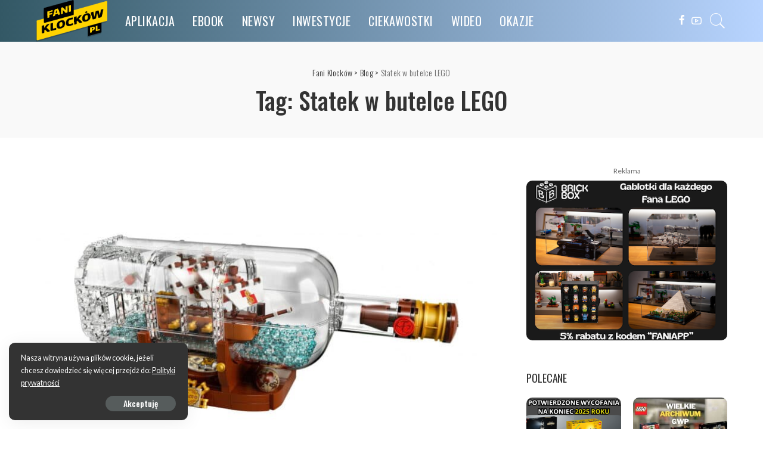

--- FILE ---
content_type: text/html; charset=UTF-8
request_url: https://faniklockow.pl/tag/statek-w-butelce-lego/
body_size: 68863
content:
<!DOCTYPE html>
<html lang="pl-PL">
<head>
	<meta charset="UTF-8">
	<meta http-equiv="X-UA-Compatible" content="IE=edge">
	<meta name="viewport" content="width=device-width, initial-scale=1">
	<link rel="profile" href="https://gmpg.org/xfn/11">
	<title>Statek w butelce LEGO &#8211; Fani Klocków</title>
<link rel='dns-prefetch' href='//www.googletagmanager.com' />
<link rel='dns-prefetch' href='//fonts.googleapis.com' />
<link rel='dns-prefetch' href='//s.w.org' />
<link rel='dns-prefetch' href='//pagead2.googlesyndication.com' />
<link rel="alternate" type="application/rss+xml" title="Fani Klocków &raquo; Kanał z wpisami" href="https://faniklockow.pl/feed/" />
<link rel="alternate" type="application/rss+xml" title="Fani Klocków &raquo; Kanał z komentarzami" href="https://faniklockow.pl/comments/feed/" />
<link rel="alternate" type="application/rss+xml" title="Fani Klocków &raquo; Kanał z wpisami otagowanymi jako Statek w butelce LEGO" href="https://faniklockow.pl/tag/statek-w-butelce-lego/feed/" />
<script type="application/ld+json">{"@context":"https://schema.org","@type":"Organization","legalName":"Fani Klock\u00f3w","url":"https://faniklockow.pl/","logo":"https://faniklockow.pl/wp-content/uploads/2020/10/faniklockow_logo_ex.png","sameAs":["https://www.facebook.com/FaniKlock%C3%B3w-102665139005498","https://www.youtube.com/channel/UCC1pebz37Yg1jNye5iZF-qg/featured"]}</script>
		<script>
			window._wpemojiSettings = {"baseUrl":"https:\/\/s.w.org\/images\/core\/emoji\/13.0.0\/72x72\/","ext":".png","svgUrl":"https:\/\/s.w.org\/images\/core\/emoji\/13.0.0\/svg\/","svgExt":".svg","source":{"concatemoji":"https:\/\/faniklockow.pl\/wp-includes\/js\/wp-emoji-release.min.js?ver=5.5.17"}};
			!function(e,a,t){var n,r,o,i=a.createElement("canvas"),p=i.getContext&&i.getContext("2d");function s(e,t){var a=String.fromCharCode;p.clearRect(0,0,i.width,i.height),p.fillText(a.apply(this,e),0,0);e=i.toDataURL();return p.clearRect(0,0,i.width,i.height),p.fillText(a.apply(this,t),0,0),e===i.toDataURL()}function c(e){var t=a.createElement("script");t.src=e,t.defer=t.type="text/javascript",a.getElementsByTagName("head")[0].appendChild(t)}for(o=Array("flag","emoji"),t.supports={everything:!0,everythingExceptFlag:!0},r=0;r<o.length;r++)t.supports[o[r]]=function(e){if(!p||!p.fillText)return!1;switch(p.textBaseline="top",p.font="600 32px Arial",e){case"flag":return s([127987,65039,8205,9895,65039],[127987,65039,8203,9895,65039])?!1:!s([55356,56826,55356,56819],[55356,56826,8203,55356,56819])&&!s([55356,57332,56128,56423,56128,56418,56128,56421,56128,56430,56128,56423,56128,56447],[55356,57332,8203,56128,56423,8203,56128,56418,8203,56128,56421,8203,56128,56430,8203,56128,56423,8203,56128,56447]);case"emoji":return!s([55357,56424,8205,55356,57212],[55357,56424,8203,55356,57212])}return!1}(o[r]),t.supports.everything=t.supports.everything&&t.supports[o[r]],"flag"!==o[r]&&(t.supports.everythingExceptFlag=t.supports.everythingExceptFlag&&t.supports[o[r]]);t.supports.everythingExceptFlag=t.supports.everythingExceptFlag&&!t.supports.flag,t.DOMReady=!1,t.readyCallback=function(){t.DOMReady=!0},t.supports.everything||(n=function(){t.readyCallback()},a.addEventListener?(a.addEventListener("DOMContentLoaded",n,!1),e.addEventListener("load",n,!1)):(e.attachEvent("onload",n),a.attachEvent("onreadystatechange",function(){"complete"===a.readyState&&t.readyCallback()})),(n=t.source||{}).concatemoji?c(n.concatemoji):n.wpemoji&&n.twemoji&&(c(n.twemoji),c(n.wpemoji)))}(window,document,window._wpemojiSettings);
		</script>
		<style>
img.wp-smiley,
img.emoji {
	display: inline !important;
	border: none !important;
	box-shadow: none !important;
	height: 1em !important;
	width: 1em !important;
	margin: 0 .07em !important;
	vertical-align: -0.1em !important;
	background: none !important;
	padding: 0 !important;
}
</style>
	<link rel='stylesheet' id='pixwell-core-css'  href='https://faniklockow.pl/wp-content/plugins/pixwell-core/assets/core.css?ver=5.6' media='all' />
<link rel='stylesheet' id='wp-block-library-css'  href='https://faniklockow.pl/wp-includes/css/dist/block-library/style.min.css?ver=5.5.17' media='all' />
<link rel='stylesheet' id='mc4wp-form-themes-css'  href='https://faniklockow.pl/wp-content/plugins/mailchimp-for-wp/assets/css/form-themes.css?ver=4.10.9' media='all' />
<link rel='stylesheet' id='pixwell-main-css'  href='https://faniklockow.pl/wp-content/themes/pixwell/assets/css/main.css?ver=5.6' media='all' />
<link rel='stylesheet' id='pixwell-style-css'  href='https://faniklockow.pl/wp-content/themes/pixwell/style.css?ver=5.6' media='all' />
<style id='pixwell-style-inline-css'>
html {font-family:Lato;}h1, .h1 {font-family:Oswald;font-weight:500;}h2, .h2 {font-family:Oswald;font-weight:500;letter-spacing:-.15px;}h3, .h3 {font-family:Oswald;font-weight:500;}h4, .h4 {font-family:Oswald;font-weight:500;}h5, .h5 {font-family:Oswald;font-weight:400;}h6, .h6 {font-family:Oswald;font-weight:400;}.single-tagline h6 {}.p-wrap .entry-summary, .twitter-content.entry-summary, .author-description, .rssSummary, .rb-sdesc {font-family:Lato;font-size:15px;}.p-cat-info {font-family:Oswald;font-weight:400;text-transform:uppercase;font-size:14px;letter-spacing:.5px;}.p-meta-info, .wp-block-latest-posts__post-date {font-family:Oswald;font-weight:400;text-transform:none;font-size:12px;}.meta-info-author.meta-info-el {font-family:Oswald;font-weight:500;text-transform:uppercase;font-size:12px;}.breadcrumb {font-family:Oswald;font-weight:300;font-size:14px;}.footer-menu-inner {font-family:Oswald;font-weight:400;text-transform:uppercase;letter-spacing:.5px;}.topbar-wrap {}.topbar-menu-wrap {}.main-menu > li > a, .off-canvas-menu > li > a {font-family:Oswald;font-weight:400;text-transform:uppercase;font-size:20px;letter-spacing:.5px;}.main-menu .sub-menu:not(.sub-mega), .off-canvas-menu .sub-menu {font-family:Oswald;font-weight:300;font-size:16px;}.is-logo-text .logo-title {font-family:Oswald;font-weight:700;}.block-title, .block-header .block-title {font-family:Oswald;font-weight:400;font-size:18px;}.ajax-quick-filter, .block-view-more {font-family:Oswald;font-weight:400;letter-spacing:.5px;}.widget-title {font-family:Oswald;font-weight:400;text-transform:uppercase;font-size:16px;}body .widget.widget_nav_menu .menu-item {font-family:Oswald;font-weight:400;}body.boxed {background-color : #fafafa;background-repeat : no-repeat;background-size : cover;background-attachment : fixed;background-position : center center;}.header-6 .banner-wrap {}.footer-wrap {background-repeat : no-repeat;background-size : cover;background-image : url(https://faniklockow.pl/wp-content/uploads/2020/02/fb-bg.jpg);background-attachment : scroll;background-position : center top;}.topline-wrap {height: 2px}.navbar-inner {min-height: 70px;}.navbar-inner .logo-wrap img {max-height: 70px;}.main-menu > li > a {height: 70px;}.section-sticky .navbar-inner {min-height: 60px;}.section-sticky .navbar-inner .logo-wrap img {max-height: 60px;}.section-sticky .main-menu > li > a {height: 60px;}.navbar-wrap:not(.transparent-navbar-wrap), #mobile-sticky-nav, #amp-navbar {background-color: #335865;background-image: linear-gradient(90deg, #335865, #b8d4ff);}.navbar-border-holder { border: none }.navbar-wrap:not(.transparent-navbar-wrap), #mobile-sticky-nav, #amp-navbar {color: #ffffff;}.fw-mega-cat.is-dark-text { color: #333; }.header-wrap .navbar-wrap:not(.transparent-navbar-wrap) .cart-counter, .header-wrap:not(.header-float) .navbar-wrap .rb-counter,.header-wrap:not(.header-float) .is-light-text .rb-counter, .header-float .section-sticky .rb-counter {background-color: #ffffff;}.header-5 .btn-toggle-wrap, .header-5 .section-sticky .logo-wrap,.header-5 .main-menu > li > a, .header-5 .navbar-right {color: #ffffff;}.navbar-wrap .navbar-social a:hover {color: #ffffff;opacity: .7; }.header-wrap .navbar-wrap:not(.transparent-navbar-wrap) .rb-counter,.header-wrap:not(.header-float) .navbar-wrap .rb-counter, .header-wrap:not(.header-float) .is-light-text .rb-counter { color: #335865; }.main-menu .sub-menu {background-color: #335865;background-image: linear-gradient(90deg, #335865, #b8d4ff);}.main-menu .sub-menu:not(.mega-category) { color: #ffffff;}.main-menu > li.menu-item-has-children > .sub-menu:before {display: none;}.main-menu .sub-menu a:not(.p-url):hover > span {color: #ffffff;}.main-menu a > span:before {display: none; }.navbar-wrap:not(.transparent-navbar-wrap), #mobile-sticky-nav, #amp-navbar { box-shadow: none !important; }.mobile-nav-inner {}.off-canvas-header { background-image: url("https://faniklockow.pl/wp-content/uploads/2020/01/r28.jpg")}.off-canvas-wrap, .amp-canvas-wrap { background-color: #2c393e !important; }a.off-canvas-logo img { max-height: 70px; }.navbar-border-holder {border-width: 2px; }input[type="submit"]:hover, input[type="submit"]:focus, button:hover, button:focus,input[type="button"]:hover, input[type="button"]:focus,.post-edit-link:hover, a.pagination-link:hover, a.page-numbers:hover,.post-page-numbers:hover, a.loadmore-link:hover, .pagination-simple .page-numbers:hover,#off-canvas-close-btn:hover, .off-canvas-subscribe a, .block-header-3 .block-title:before,.cookie-accept:hover, .entry-footer a:hover, .box-comment-btn:hover,a.comment-reply-link:hover, .review-info, .entry-content a.wp-block-button__link:hover,#wp-calendar tbody a:hover, .instagram-box.box-intro:hover, .banner-btn a, .headerstrip-btn a,.is-light-text .widget:not(.woocommerce) .count,.rb-newsletter.is-light-text button.newsletter-submit,.cat-icon-round .cat-info-el, .cat-icon-radius .cat-info-el,.cat-icon-square .cat-info-el:before, .entry-content .wpcf7 label:before,body .cooked-recipe-directions .cooked-direction-number, span.cooked-taxonomy a:hover,.widget_categories a:hover .count, .widget_archive a:hover .count,.wp-block-categories-list a:hover .count, .wp-block-categories-list a:hover .count,.entry-content .wp-block-file .wp-block-file__button, #wp-calendar td#today,.mfp-close:hover, .is-light-text .mfp-close:hover, #rb-close-newsletter:hover,.tagcloud a:hover, .tagcloud a:focus, .is-light-text .tagcloud a:hover, .is-light-text .tagcloud a:focus,input[type="checkbox"].newsletter-checkbox:checked + label:before, .cta-btn.is-bg,.rb-mailchimp .mc4wp-form-fields input[type="submit"], .is-light-text .w-footer .mc4wp-form-fields input[type="submit"],.statics-el:first-child .inner{ background-color: #709caa}.page-edit-link:hover, .rb-menu > li.current-menu-item > a > span:before,.p-url:hover, .p-url:focus, .p-wrap .p-url:hover,.p-wrap .p-url:focus, .p-link:hover span, .p-link:hover i,.meta-info-el a:hover, .sponsor-label, .block-header-3 .block-title:before,.subscribe-box .mc4wp-form-fields input[type="submit"]:hover + i,.entry-content p a:not(button), .comment-content a,.author-title a, .logged-in-as a:hover, .comment-list .logged-in-as a:hover,.gallery-list-label a:hover, .review-el .review-stars,.share-total, .breadcrumb a:hover, span.not-found-label, .return-home:hover, .section-not-found .page-content .return-home:hover,.subscribe-box .rb-newsletter.is-light-text button.newsletter-submit-icon:hover,.subscribe-box .rb-newsletter button.newsletter-submit-icon:hover,.fw-category-1 .cat-list-item:hover .cat-list-name, .fw-category-1.is-light-text .cat-list-item:hover .cat-list-name,body .cooked-icon-recipe-icon, .comment-list .comment-reply-title small a:hover,.widget_pages a:hover, .widget_meta a:hover, .widget_categories a:hover,.entry-content .wp-block-categories-list a:hover, .entry-content .wp-block-archives-list a:hover,.widget_archive a:hover, .widget.widget_nav_menu a:hover,  .p-grid-4.is-pop-style .p-header .counter-index,.twitter-content.entry-summary a:hover,.read-it-later:hover, .read-it-later:focus, .address-info a:hover,.gallery-popup-content .image-popup-description a:hover, .gallery-popup-content .image-popup-description a:focus,.entry-content ul.wp-block-latest-posts a:hover, .widget_recent_entries a:hover, .recentcomments a:hover, a.rsswidget:hover,.entry-content .wp-block-latest-comments__comment-meta a:hover,.entry-content .cooked-recipe-info .cooked-author a:hover, .entry-content a:not(button), .comment-content a,.about-desc a:hover, .is-light-text .about-desc a:hover, .portfolio-info-el:hover,.portfolio-nav a:hover, .portfolio-nav-next a:hover > i, .hbox-tagline span, .hbox-title span, .cta-tagline span, .cta-title span,.block-header-7 .block-header .block-title:first-letter, .rbc-sidebar .about-bio p a{ color: #709caa}.is-style-outline a.wp-block-button__link:hover{ color: #709caa!important}a.comment-reply-link:hover, .navbar-holder.is-light-text .header-lightbox,input[type="checkbox"].newsletter-checkbox:checked + label:before, .cat-icon-line .cat-info-el{ border-color: #709caa}.review-info, .p-review-info{ background-color: #86c1ce}.review-el .review-stars, .average-stars i{ color: #86c1ce}.rb-gallery-popup.mfp-bg.mfp-ready.rb-popup-effect{ background-color: #1f232a}.deal-module .card-label span{ background-color: #8ebb6d}.deal-module .coupon-label span{ background-color: #86a1aa}.comment-content, .single-bottom-share a:nth-child(1) span, .single-bottom-share a:nth-child(2) span, p.logged-in-as, .rb-sdecs,.deal-module .deal-description, .author-description { font-size: 15px; }.tipsy, .additional-meta, .sponsor-label, .sponsor-link, .entry-footer .tag-label,.box-nav .nav-label, .left-article-label, .share-label, .rss-date,.wp-block-latest-posts__post-date, .wp-block-latest-comments__comment-date,.image-caption, .wp-caption-text, .gallery-caption, .entry-content .wp-block-audio figcaption,.entry-content .wp-block-video figcaption, .entry-content .wp-block-image figcaption,.entry-content .wp-block-gallery .blocks-gallery-image figcaption,.entry-content .wp-block-gallery .blocks-gallery-item figcaption,.subscribe-content .desc, .follower-el .right-el, .author-job, .comment-metadata{ font-family: Oswald; }.tipsy, .additional-meta, .sponsor-label, .entry-footer .tag-label,.box-nav .nav-label, .left-article-label, .share-label, .rss-date,.wp-block-latest-posts__post-date, .wp-block-latest-comments__comment-date,.image-caption, .wp-caption-text, .gallery-caption, .entry-content .wp-block-audio figcaption,.entry-content .wp-block-video figcaption, .entry-content .wp-block-image figcaption,.entry-content .wp-block-gallery .blocks-gallery-image figcaption,.entry-content .wp-block-gallery .blocks-gallery-item figcaption,.subscribe-content .desc, .follower-el .right-el, .author-job, .comment-metadata{ font-weight: 400; }.tipsy, .additional-meta, .sponsor-label, .sponsor-link, .entry-footer .tag-label,.box-nav .nav-label, .left-article-label, .share-label, .rss-date,.wp-block-latest-posts__post-date, .wp-block-latest-comments__comment-date,.subscribe-content .desc, .author-job{ font-size: 12px; }.image-caption, .wp-caption-text, .gallery-caption, .entry-content .wp-block-audio figcaption,.entry-content .wp-block-video figcaption, .entry-content .wp-block-image figcaption,.entry-content .wp-block-gallery .blocks-gallery-image figcaption,.entry-content .wp-block-gallery .blocks-gallery-item figcaption,.comment-metadata, .follower-el .right-el{ font-size: 13px; }.tipsy, .additional-meta, .sponsor-label, .entry-footer .tag-label,.box-nav .nav-label, .left-article-label, .share-label, .rss-date,.wp-block-latest-posts__post-date, .wp-block-latest-comments__comment-date,.image-caption, .wp-caption-text, .gallery-caption, .entry-content .wp-block-audio figcaption,.entry-content .wp-block-video figcaption, .entry-content .wp-block-image figcaption,.entry-content .wp-block-gallery .blocks-gallery-image figcaption,.entry-content .wp-block-gallery .blocks-gallery-item figcaption,.subscribe-content .desc, .follower-el .right-el, .author-job, .comment-metadata{ text-transform: none; }.sponsor-link{ font-family: Oswald; }.sponsor-link{ font-weight: 500; }.sponsor-link{ text-transform: uppercase; }.entry-footer a, .tagcloud a, .entry-footer .source, .entry-footer .via-el{ font-family: Oswald; }.entry-footer a, .tagcloud a, .entry-footer .source, .entry-footer .via-el{ font-weight: 400; }.entry-footer a, .tagcloud a, .entry-footer .source, .entry-footer .via-el{ font-size: 14px !important; }.cat-info-el { letter-spacing: inherit; }.entry-footer a, .tagcloud a, .entry-footer .source, .entry-footer .via-el{ letter-spacing: .5px; }.entry-footer a, .tagcloud a, .entry-footer .source, .entry-footer .via-el{ text-transform: uppercase; }.p-link, .rb-cookie .cookie-accept, a.comment-reply-link, .comment-list .comment-reply-title small a,.banner-btn a, .headerstrip-btn a, input[type="submit"], button, .pagination-wrap, .cta-btn, .rb-btn{ font-family: Oswald; }.p-link, .rb-cookie .cookie-accept, a.comment-reply-link, .comment-list .comment-reply-title small a,.banner-btn a, .headerstrip-btn a, input[type="submit"], button, .pagination-wrap, .cta-btn, .rb-btn{ font-weight: 500; }.p-link, .rb-cookie .cookie-accept, a.comment-reply-link, .comment-list .comment-reply-title small a,.banner-btn a, .headerstrip-btn a, input[type="submit"], button, .pagination-wrap, .rb-btn{ font-size: 14px; }select, textarea, input[type="text"], input[type="tel"], input[type="email"], input[type="url"],input[type="search"], input[type="number"]{ font-family: Lato; }select, textarea, input[type="text"], input[type="tel"], input[type="email"], input[type="url"],input[type="search"], input[type="number"]{ font-weight: 400; }.footer-menu-inner, .widget_recent_comments .recentcomments > a:last-child,.wp-block-latest-comments__comment-link, .wp-block-latest-posts__list a,.widget_recent_entries li, .wp-block-quote *:not(cite), blockquote *:not(cite), .widget_rss li,.wp-block-latest-posts li, .wp-block-latest-comments__comment-link{ font-family: Oswald; }.footer-menu-inner, .widget_recent_comments .recentcomments > a:last-child,.wp-block-latest-comments__comment-link, .wp-block-latest-posts__list a,.widget_recent_entries li, .wp-block-quote *:not(cite), blockquote *:not(cite), .widget_rss li,.wp-block-latest-posts li, .wp-block-latest-comments__comment-link{ font-weight: 500; } .widget_pages .page_item, .widget_meta li,.widget_categories .cat-item, .widget_archive li, .widget.widget_nav_menu .menu-item,.wp-block-archives-list li, .wp-block-categories-list li{ font-family: Oswald; }.widget_pages .page_item, .widget_meta li,.widget_categories .cat-item, .widget_archive li, .widget.widget_nav_menu .menu-item,.wp-block-archives-list li, .wp-block-categories-list li{ font-size: 16px; }.widget_pages .page_item, .widget_meta li,.widget_categories .cat-item, .widget_archive li, .widget.widget_nav_menu .menu-item,.wp-block-archives-list li, .wp-block-categories-list li{ font-weight: 300; }@media only screen and (max-width: 767px) {.entry-content { font-size: .90rem; }.p-wrap .entry-summary, .twitter-content.entry-summary, .element-desc, .subscribe-description, .rb-sdecs,.copyright-inner > *, .summary-content, .pros-cons-wrap ul li,.gallery-popup-content .image-popup-description > *{ font-size: .76rem; }}@media only screen and (max-width: 991px) {.block-header-2 .block-title, .block-header-5 .block-title { font-size: 15px; }}@media only screen and (max-width: 767px) {.block-header-2 .block-title, .block-header-5 .block-title { font-size: 13px; }}h2, .h2 {font-size: 28px; }h3, .h3 {font-size: 21px; }h4, .h4 {font-size: 18px; }h5, .h5 {font-size: 15px; }h6, .h6 {font-size: 15px; }@media only screen and (max-width: 1024px) {h2, .h2 {font-size: 20px; }h3, .h3 {font-size: 18px; }h5, .h5 {font-size: 15px; }h6, .h6 {font-size: 15px; }}@media only screen and (max-width: 991px) {h2, .h2 {font-size: 20px; }h3, .h3 {font-size: 18px; }h5, .h5 {font-size: 15px; }h6, .h6 {font-size: 15px; }}@media only screen and (max-width: 767px) {h2, .h2 {font-size: 18px; }h3, .h3 {font-size: 18px; }h5, .h5 {font-size: 15px; }h6, .h6 {font-size: 15px; }}body .entry-content a:not(button), body .comment-content a{ color: #709caa}
</style>
<link rel='stylesheet' id='redux-google-fonts-pixwell_theme_options-css'  href='https://fonts.googleapis.com/css?family=Oswald%3A700%2C400%2C300%2C500%7CLato%3A100%2C300%2C400%2C700%2C900%2C100italic%2C300italic%2C400italic%2C700italic%2C900italic&#038;font-display=swap&#038;ver=1706703141' media='all' />
<script src='https://faniklockow.pl/wp-includes/js/jquery/jquery.js?ver=1.12.4-wp' id='jquery-core-js'></script>
<!--[if lt IE 9]>
<script src='https://faniklockow.pl/wp-content/themes/pixwell/assets/js/html5shiv.min.js?ver=3.7.3' id='html5-js'></script>
<![endif]-->

<!-- Fragment znacznika Google (gtag.js) dodany przez Site Kit -->
<!-- Fragment Google Analytics dodany przez Site Kit -->
<script src='https://www.googletagmanager.com/gtag/js?id=G-96BJDP9Q8X' id='google_gtagjs-js' async></script>
<script id='google_gtagjs-js-after'>
window.dataLayer = window.dataLayer || [];function gtag(){dataLayer.push(arguments);}
gtag("set","linker",{"domains":["faniklockow.pl"]});
gtag("js", new Date());
gtag("set", "developer_id.dZTNiMT", true);
gtag("config", "G-96BJDP9Q8X");
</script>
<link rel="https://api.w.org/" href="https://faniklockow.pl/wp-json/" /><link rel="alternate" type="application/json" href="https://faniklockow.pl/wp-json/wp/v2/tags/332" /><link rel="EditURI" type="application/rsd+xml" title="RSD" href="https://faniklockow.pl/xmlrpc.php?rsd" />
<link rel="wlwmanifest" type="application/wlwmanifest+xml" href="https://faniklockow.pl/wp-includes/wlwmanifest.xml" /> 
<meta name="generator" content="WordPress 5.5.17" />
<meta name="generator" content="Site Kit by Google 1.170.0" /><script type="application/ld+json">{"@context":"https://schema.org","@type":"WebSite","@id":"https://faniklockow.pl/#website","url":"https://faniklockow.pl/","name":"Fani Klock\u00f3w","potentialAction":{"@type":"SearchAction","target":"https://faniklockow.pl/?s={search_term_string}","query-input":"required name=search_term_string"}}</script>
	<script src="https://www.google.com/recaptcha/enterprise.js"></script>
	
<!-- Znaczniki meta Google AdSense dodane przez Site Kit -->
<meta name="google-adsense-platform-account" content="ca-host-pub-2644536267352236">
<meta name="google-adsense-platform-domain" content="sitekit.withgoogle.com">
<!-- Zakończ dodawanie meta znaczników Google AdSense przez Site Kit -->
      <meta name="onesignal" content="wordpress-plugin"/>
            <script>

      window.OneSignalDeferred = window.OneSignalDeferred || [];

      OneSignalDeferred.push(function(OneSignal) {
        var oneSignal_options = {};
        window._oneSignalInitOptions = oneSignal_options;

        oneSignal_options['serviceWorkerParam'] = { scope: '/' };
oneSignal_options['serviceWorkerPath'] = 'OneSignalSDKWorker.js.php';

        OneSignal.Notifications.setDefaultUrl("https://faniklockow.pl");

        oneSignal_options['wordpress'] = true;
oneSignal_options['appId'] = '5f7b5168-e5aa-4b7b-a073-7f0c6f683a1c';
oneSignal_options['allowLocalhostAsSecureOrigin'] = true;
oneSignal_options['welcomeNotification'] = { };
oneSignal_options['welcomeNotification']['title'] = "";
oneSignal_options['welcomeNotification']['message'] = "Dziękujemy, że jesteś z nami!";
oneSignal_options['path'] = "https://faniklockow.pl/wp-content/plugins/onesignal-free-web-push-notifications/sdk_files/";
oneSignal_options['safari_web_id'] = "web.onesignal.auto.570f8921-edd7-49b2-93d5-7301d9209087";
oneSignal_options['promptOptions'] = { };
oneSignal_options['promptOptions']['actionMessage'] = "Chcielibyśmy wysyłać Ci powiadomienia o nowych wpisach";
oneSignal_options['promptOptions']['acceptButtonText'] = "Zgadzam się";
oneSignal_options['promptOptions']['cancelButtonText'] = "Nie, dziękuję";
oneSignal_options['promptOptions']['siteName'] = "https://faniklockow.pl";
oneSignal_options['promptOptions']['autoAcceptTitle'] = "kliknij pozwól";
oneSignal_options['notifyButton'] = { };
oneSignal_options['notifyButton']['enable'] = true;
oneSignal_options['notifyButton']['position'] = 'bottom-right';
oneSignal_options['notifyButton']['theme'] = 'default';
oneSignal_options['notifyButton']['size'] = 'medium';
oneSignal_options['notifyButton']['showCredit'] = true;
oneSignal_options['notifyButton']['text'] = {};
oneSignal_options['notifyButton']['text']['tip.state.unsubscribed'] = 'Powiadomienia o nowych artykułach';
oneSignal_options['notifyButton']['text']['tip.state.subscribed'] = 'Już subskrybujesz';
oneSignal_options['notifyButton']['text']['tip.state.blocked'] = 'Zablokowałeś powiadomienia';
oneSignal_options['notifyButton']['text']['message.action.subscribed'] = 'Dziękujemy za subsrypcję';
oneSignal_options['notifyButton']['text']['message.action.resubscribed'] = 'Już subskrybujesz';
oneSignal_options['notifyButton']['text']['message.action.unsubscribed'] = 'Nie będziesz otrzymywał powiadomień';
oneSignal_options['notifyButton']['text']['dialog.main.button.subscribe'] = 'Subskrybuj';
oneSignal_options['notifyButton']['text']['dialog.main.button.unsubscribe'] = 'Przestań subskrybować';
oneSignal_options['notifyButton']['colors'] = {};
              OneSignal.init(window._oneSignalInitOptions);
              OneSignal.Slidedown.promptPush()      });

      function documentInitOneSignal() {
        var oneSignal_elements = document.getElementsByClassName("OneSignal-prompt");

        var oneSignalLinkClickHandler = function(event) { OneSignal.Notifications.requestPermission(); event.preventDefault(); };        for(var i = 0; i < oneSignal_elements.length; i++)
          oneSignal_elements[i].addEventListener('click', oneSignalLinkClickHandler, false);
      }

      if (document.readyState === 'complete') {
           documentInitOneSignal();
      }
      else {
           window.addEventListener("load", function(event){
               documentInitOneSignal();
          });
      }
    </script>

<!-- Fragment Google AdSense dodany przez Site Kit -->
<script  async src="https://pagead2.googlesyndication.com/pagead/js/adsbygoogle.js?client=ca-pub-9973052077769787&amp;host=ca-host-pub-2644536267352236" crossorigin="anonymous"></script>

<!-- Zakończ fragment Google AdSense dodany przez Site Kit -->
<link rel="icon" href="https://faniklockow.pl/wp-content/uploads/2020/10/cropped-faniklockow_logo_ex-32x32.png" sizes="32x32" />
<link rel="icon" href="https://faniklockow.pl/wp-content/uploads/2020/10/cropped-faniklockow_logo_ex-192x192.png" sizes="192x192" />
<link rel="apple-touch-icon" href="https://faniklockow.pl/wp-content/uploads/2020/10/cropped-faniklockow_logo_ex-180x180.png" />
<meta name="msapplication-TileImage" content="https://faniklockow.pl/wp-content/uploads/2020/10/cropped-faniklockow_logo_ex-270x270.png" />
		<style id="wp-custom-css">
			.block-header-3 .block-title:before {
    background-color: #ffd400;
}
.cat-icon-round .cat-info-el, .cat-icon-radius .cat-info-el, .cat-icon-square .cat-info-el:before, .entry-content .wpcf7 label:before
{
	  background-color: #ffd400;
    color: black;
}		</style>
			<!-- Global site tag (gtag.js) - Google Analytics -->
	<script async src="https://www.googletagmanager.com/gtag/js?id=G-0CPQ4VGMX1"></script>
	<script>
	  window.dataLayer = window.dataLayer || [];
	  function gtag(){dataLayer.push(arguments);}
	  gtag('js', new Date());
	  gtag('config', 'G-0CPQ4VGMX1');
	</script>
</head>
<body data-rsssl=1 class="archive tag tag-statek-w-butelce-lego tag-332 wp-embed-responsive sticky-nav smart-sticky is-tooltips is-backtop block-header-3 w-header-1 cat-icon-radius ele-round feat-round is-parallax-feat is-fmask mh-p-link mh-p-excerpt is-lazyload">
<div id="site" class="site">
		<aside id="off-canvas-section" class="off-canvas-wrap dark-style is-hidden">
			<div class="close-panel-wrap tooltips-n">
				<a href="#" id="off-canvas-close-btn" title="Close Panel"><i class="btn-close"></i></a>
			</div>
			<div class="off-canvas-holder">
									<div class="off-canvas-header is-light-text">
						<div class="header-inner">
															<a href="https://faniklockow.pl/" class="off-canvas-logo">
									<img src="https://faniklockow.pl/wp-content/uploads/2020/10/faniklockow_logo_ex.png" alt="Fani Klocków">
								</a>
														<aside class="inner-bottom">
																	<div class="off-canvas-social">
										<a class="social-link-facebook" title="Facebook" href="https://www.facebook.com/FaniKlock%C3%B3w-102665139005498" target="_blank"><i class="rbi rbi-facebook"></i></a><a class="social-link-youtube" title="YouTube" href="https://www.youtube.com/channel/UCC1pebz37Yg1jNye5iZF-qg/featured" target="_blank"><i class="rbi rbi-youtube-o"></i></a>									</div>
																	<div class="inner-bottom-right">
										<aside class="bookmark-section">
	<a class="bookmark-link" href="https://faniklockow.pl/my-bookmarks-2/" title="Bookmarks">
		<span class="bookmark-icon"><i class="rbi rbi-book"></i><span class="bookmark-counter rb-counter">0</span></span>
	</a>
</aside>									</div>
															</aside>
						</div>
					</div>
								<div class="off-canvas-inner is-light-text">
					<nav id="off-canvas-nav" class="off-canvas-nav">
						<ul id="off-canvas-menu" class="off-canvas-menu rb-menu is-clicked"><li id="menu-item-4700" class="menu-item menu-item-type-custom menu-item-object-custom menu-item-4700"><a href="https://app.faniklockow.pl/?dest=main"><span>APLIKACJA</span></a></li>
<li id="menu-item-1974" class="menu-item menu-item-type-custom menu-item-object-custom menu-item-1974"><a href="https://app.faniklockow.pl/ebook"><span>EBOOK</span></a></li>
<li id="menu-item-413" class="menu-item menu-item-type-taxonomy menu-item-object-category menu-item-413"><a href="https://faniklockow.pl/category/newsy/"><span>NEWSY</span></a></li>
<li id="menu-item-412" class="menu-item menu-item-type-taxonomy menu-item-object-category menu-item-412"><a href="https://faniklockow.pl/category/inwestycje/"><span>INWESTYCJE</span></a></li>
<li id="menu-item-1540" class="menu-item menu-item-type-taxonomy menu-item-object-category menu-item-1540"><a href="https://faniklockow.pl/category/ciekawostki/"><span>Ciekawostki</span></a></li>
<li id="menu-item-2966" class="menu-item menu-item-type-taxonomy menu-item-object-category menu-item-2966"><a href="https://faniklockow.pl/category/wideo/"><span>WIDEO</span></a></li>
<li id="menu-item-5661" class="menu-item menu-item-type-taxonomy menu-item-object-category menu-item-5661"><a href="https://faniklockow.pl/category/okazje/"><span>OKAZJE</span></a></li>
</ul>					</nav>
									</div>
			</div>
		</aside>
	<div class="site-outer">
	<div class="site-mask"></div>
		<div class="topsite-wrap fw-widget-section">
		<div id="archives-4" class="widget topsite-sidebar widget_archive"><h2 class="widget-title h4">Archiwa</h2>
			<ul>
					<li><a href='https://faniklockow.pl/2026/01/'>styczeń 2026</a></li>
	<li><a href='https://faniklockow.pl/2025/12/'>grudzień 2025</a></li>
	<li><a href='https://faniklockow.pl/2025/11/'>listopad 2025</a></li>
	<li><a href='https://faniklockow.pl/2025/10/'>październik 2025</a></li>
	<li><a href='https://faniklockow.pl/2025/09/'>wrzesień 2025</a></li>
	<li><a href='https://faniklockow.pl/2025/08/'>sierpień 2025</a></li>
	<li><a href='https://faniklockow.pl/2025/07/'>lipiec 2025</a></li>
	<li><a href='https://faniklockow.pl/2025/06/'>czerwiec 2025</a></li>
	<li><a href='https://faniklockow.pl/2025/05/'>maj 2025</a></li>
	<li><a href='https://faniklockow.pl/2025/04/'>kwiecień 2025</a></li>
	<li><a href='https://faniklockow.pl/2025/03/'>marzec 2025</a></li>
	<li><a href='https://faniklockow.pl/2025/02/'>luty 2025</a></li>
	<li><a href='https://faniklockow.pl/2025/01/'>styczeń 2025</a></li>
	<li><a href='https://faniklockow.pl/2024/12/'>grudzień 2024</a></li>
	<li><a href='https://faniklockow.pl/2024/11/'>listopad 2024</a></li>
	<li><a href='https://faniklockow.pl/2024/10/'>październik 2024</a></li>
	<li><a href='https://faniklockow.pl/2024/09/'>wrzesień 2024</a></li>
	<li><a href='https://faniklockow.pl/2024/08/'>sierpień 2024</a></li>
	<li><a href='https://faniklockow.pl/2024/07/'>lipiec 2024</a></li>
	<li><a href='https://faniklockow.pl/2024/06/'>czerwiec 2024</a></li>
	<li><a href='https://faniklockow.pl/2024/05/'>maj 2024</a></li>
	<li><a href='https://faniklockow.pl/2024/04/'>kwiecień 2024</a></li>
	<li><a href='https://faniklockow.pl/2024/03/'>marzec 2024</a></li>
	<li><a href='https://faniklockow.pl/2024/02/'>luty 2024</a></li>
	<li><a href='https://faniklockow.pl/2024/01/'>styczeń 2024</a></li>
	<li><a href='https://faniklockow.pl/2023/12/'>grudzień 2023</a></li>
	<li><a href='https://faniklockow.pl/2023/11/'>listopad 2023</a></li>
	<li><a href='https://faniklockow.pl/2023/10/'>październik 2023</a></li>
	<li><a href='https://faniklockow.pl/2023/09/'>wrzesień 2023</a></li>
	<li><a href='https://faniklockow.pl/2023/08/'>sierpień 2023</a></li>
	<li><a href='https://faniklockow.pl/2023/07/'>lipiec 2023</a></li>
	<li><a href='https://faniklockow.pl/2023/06/'>czerwiec 2023</a></li>
	<li><a href='https://faniklockow.pl/2023/05/'>maj 2023</a></li>
	<li><a href='https://faniklockow.pl/2023/04/'>kwiecień 2023</a></li>
	<li><a href='https://faniklockow.pl/2023/03/'>marzec 2023</a></li>
	<li><a href='https://faniklockow.pl/2023/02/'>luty 2023</a></li>
	<li><a href='https://faniklockow.pl/2023/01/'>styczeń 2023</a></li>
	<li><a href='https://faniklockow.pl/2022/12/'>grudzień 2022</a></li>
	<li><a href='https://faniklockow.pl/2022/11/'>listopad 2022</a></li>
	<li><a href='https://faniklockow.pl/2022/10/'>październik 2022</a></li>
	<li><a href='https://faniklockow.pl/2022/09/'>wrzesień 2022</a></li>
	<li><a href='https://faniklockow.pl/2022/08/'>sierpień 2022</a></li>
	<li><a href='https://faniklockow.pl/2022/07/'>lipiec 2022</a></li>
	<li><a href='https://faniklockow.pl/2022/06/'>czerwiec 2022</a></li>
	<li><a href='https://faniklockow.pl/2022/05/'>maj 2022</a></li>
	<li><a href='https://faniklockow.pl/2022/04/'>kwiecień 2022</a></li>
	<li><a href='https://faniklockow.pl/2022/03/'>marzec 2022</a></li>
	<li><a href='https://faniklockow.pl/2022/02/'>luty 2022</a></li>
	<li><a href='https://faniklockow.pl/2022/01/'>styczeń 2022</a></li>
	<li><a href='https://faniklockow.pl/2021/12/'>grudzień 2021</a></li>
	<li><a href='https://faniklockow.pl/2021/11/'>listopad 2021</a></li>
	<li><a href='https://faniklockow.pl/2021/10/'>październik 2021</a></li>
	<li><a href='https://faniklockow.pl/2021/09/'>wrzesień 2021</a></li>
	<li><a href='https://faniklockow.pl/2021/08/'>sierpień 2021</a></li>
	<li><a href='https://faniklockow.pl/2021/07/'>lipiec 2021</a></li>
	<li><a href='https://faniklockow.pl/2021/06/'>czerwiec 2021</a></li>
	<li><a href='https://faniklockow.pl/2021/05/'>maj 2021</a></li>
	<li><a href='https://faniklockow.pl/2021/04/'>kwiecień 2021</a></li>
	<li><a href='https://faniklockow.pl/2021/03/'>marzec 2021</a></li>
	<li><a href='https://faniklockow.pl/2021/02/'>luty 2021</a></li>
	<li><a href='https://faniklockow.pl/2021/01/'>styczeń 2021</a></li>
	<li><a href='https://faniklockow.pl/2020/12/'>grudzień 2020</a></li>
	<li><a href='https://faniklockow.pl/2020/11/'>listopad 2020</a></li>
	<li><a href='https://faniklockow.pl/2020/10/'>październik 2020</a></li>
	<li><a href='https://faniklockow.pl/2020/08/'>sierpień 2020</a></li>
	<li><a href='https://faniklockow.pl/2020/07/'>lipiec 2020</a></li>
	<li><a href='https://faniklockow.pl/2020/06/'>czerwiec 2020</a></li>
	<li><a href='https://faniklockow.pl/2020/01/'>styczeń 2020</a></li>
			</ul>

			</div><div id="categories-6" class="widget topsite-sidebar widget_categories"><h2 class="widget-title h4">Kategorie</h2>
			<ul>
					<li class="cat-item cat-item-1"><a href="https://faniklockow.pl/category/bez-kategorii/">Bez kategorii</a>
</li>
	<li class="cat-item cat-item-751"><a href="https://faniklockow.pl/category/programy-lego/bricklink-designer-program/">Bricklink Designer Program</a>
</li>
	<li class="cat-item cat-item-5"><a href="https://faniklockow.pl/category/retro-zestawy/castle/" title="Seria Castle zadebiutowała w 1978 roku słynnym Yellow Castle. Ogromny sukces zestawu sprawił,
że pojawianie się kolejnych było tylko kwestią czasu. 
Przedstawiamy Ci wszystkie zestawy z klasycznej serii zamkowej wydane do 1997 roku.">Castle</a>
</li>
	<li class="cat-item cat-item-314"><a href="https://faniklockow.pl/category/ciekawostki/" title="Poznaj niesamowite fakty ze świata LEGO!">Ciekawostki</a>
</li>
	<li class="cat-item cat-item-771"><a href="https://faniklockow.pl/category/event-lego/">event LEGO</a>
</li>
	<li class="cat-item cat-item-746"><a href="https://faniklockow.pl/category/programy-lego/ideas/">Ideas</a>
</li>
	<li class="cat-item cat-item-2"><a href="https://faniklockow.pl/category/inwestycje/" title="Z każdym rokiem lokowanie swoich oszczędności w klocki LEGO zyskuje na popularności.
Choć złote czasy dla inwestorów już za nami, to nadal wydaje się to dobra metoda na pomnożenie oszczędności, lub chociaż przynajmniej przechowanie siły nabywczej pieniądza.">INWESTYCJE</a>
</li>
	<li class="cat-item cat-item-3"><a href="https://faniklockow.pl/category/newsy/" title="Jeżeli interesujesz się co dzieje się w Świecie LEGO ten dział jest dla Ciebie!">NEWSY</a>
</li>
	<li class="cat-item cat-item-611"><a href="https://faniklockow.pl/category/okazje/" title="Znajdziecie tu cenowe okazje na wybrane zestawy LEGO.">OKAZJE</a>
</li>
	<li class="cat-item cat-item-6"><a href="https://faniklockow.pl/category/retro-zestawy/pirates/" title="Seria Pirates zadebiutowała w 1989 roku i już nic nie było takie samo! 
Dla całego pokolenia dzieciaków te zestawy były magiczne, nieosiągalne w tamtych czasach
i dla większości pozostawały w sferze marzeń.
Black Seas Barracuda, czy Eldorado Fortress to dziś jedne z ważniejszych zestawów w historii firmy LEGO! 
Przedstawiamy wszystkie zestawy z klasycznej serii Pirates, wydane w latach 1989 - 1997.">Pirates</a>
</li>
	<li class="cat-item cat-item-745"><a href="https://faniklockow.pl/category/programy-lego/">Programy LEGO</a>
</li>
	<li class="cat-item cat-item-804"><a href="https://faniklockow.pl/category/recenzje/">RECENZJE</a>
</li>
	<li class="cat-item cat-item-4"><a href="https://faniklockow.pl/category/retro-zestawy/" title="Zapraszamy w sentymentalną podróż do czasów dzieciństwa!
W tym dziale znajdziesz kultowe zestawy z najpopularniejszych serii z lat 80-tych i 90-tych.">RETRO ZESTAWY</a>
</li>
	<li class="cat-item cat-item-157"><a href="https://faniklockow.pl/category/retro-zestawy/western/" title="Seria o dzikim zachodzi trwała zdecydowanie za krótko! Nie licząc reedycji, to zestawy z kowbojami i Indianami w roli głównej były produkowane tylko w latach 1996-1997... Mimo to pojawiło się w tym czasie wiele kultowych pozycji, które także dziś wywołują miłe wspomnienia u dorosłych fanów LEGO.">Western</a>
</li>
	<li class="cat-item cat-item-423"><a href="https://faniklockow.pl/category/wideo/">WIDEO</a>
</li>
	<li class="cat-item cat-item-770"><a href="https://faniklockow.pl/category/wystawa/">wystawa</a>
</li>
	<li class="cat-item cat-item-672"><a href="https://faniklockow.pl/category/zapowiedzi/">Zapowiedzi</a>
</li>
	<li class="cat-item cat-item-120"><a href="https://faniklockow.pl/category/zestawy-dla-doroslych/" title="Kto powiedział, że klocki LEGO są tylko dla dzieci?! W ostatnich latach także dorośli coraz chętniej sięgają po zestawy, dedykowane właśnie im. Z każdym rokiem LEGO poszerza swoją ofertę z kategorią wiekową +16, a także ostatnio +18, zatem jest w czym wybierać! Zestawy te charakteryzują się większą ilością klocków oraz bardziej zaawansowanymi technikami budowania.">Zestawy dla dorosłych</a>
</li>
			</ul>

			</div><div id="meta-4" class="widget topsite-sidebar widget_meta"><h2 class="widget-title h4">Meta</h2>
		<ul>
						<li><a href="https://faniklockow.pl/wp-login.php">Zaloguj się</a></li>
			<li><a href="https://faniklockow.pl/feed/">Kanał wpisów</a></li>
			<li><a href="https://faniklockow.pl/comments/feed/">Kanał komentarzy</a></li>

			<li><a href="https://pl.wordpress.org/">WordPress.org</a></li>
		</ul>

		</div>	</div>
<header id="site-header" class="header-wrap header-1">
	<div class="navbar-outer">
		<div class="navbar-wrap">
				<aside id="mobile-navbar" class="mobile-navbar">
		<div class="mobile-nav-inner rb-p20-gutter">
							<div class="m-nav-left">
					<a href="#" class="off-canvas-trigger btn-toggle-wrap"><span class="btn-toggle"><span class="off-canvas-toggle"><span class="icon-toggle"></span></span></span></a>
				</div>
				<div class="m-nav-centered">
						<aside class="logo-mobile-wrap is-logo-image">
		<a href="https://faniklockow.pl/" class="logo-mobile">
			<img height="188" width="321" src="https://faniklockow.pl/wp-content/uploads/2020/10/faniklockow_logo_ex.png" alt="Fani Klocków">
		</a>
	</aside>
				</div>
				<div class="m-nav-right">
															<div class="mobile-search">
	<a href="#" title="Search" class="search-icon nav-search-link"><i class="rbi rbi-search-light"></i></a>
	<div class="navbar-search-popup header-lightbox">
		<div class="navbar-search-form"><form role="search" method="get" class="search-form" action="https://faniklockow.pl/">
				<label>
					<span class="screen-reader-text">Szukaj:</span>
					<input type="search" class="search-field" placeholder="Szukaj &hellip;" value="" name="s" />
				</label>
				<input type="submit" class="search-submit" value="Szukaj" />
			</form></div>
	</div>
</div>
				</div>
					</div>
	</aside>
		<aside id="mobile-sticky-nav" class="mobile-sticky-nav">
		<div class="mobile-navbar mobile-sticky-inner">
			<div class="mobile-nav-inner rb-p20-gutter">
									<div class="m-nav-left">
						<a href="#" class="off-canvas-trigger btn-toggle-wrap"><span class="btn-toggle"><span class="off-canvas-toggle"><span class="icon-toggle"></span></span></span></a>
					</div>
					<div class="m-nav-centered">
							<aside class="logo-mobile-wrap is-logo-image">
		<a href="https://faniklockow.pl/" class="logo-mobile">
			<img height="188" width="321" src="https://faniklockow.pl/wp-content/uploads/2020/10/faniklockow_logo_ex.png" alt="Fani Klocków">
		</a>
	</aside>
					</div>
					<div class="m-nav-right">
																		<div class="mobile-search">
	<a href="#" title="Search" class="search-icon nav-search-link"><i class="rbi rbi-search-light"></i></a>
	<div class="navbar-search-popup header-lightbox">
		<div class="navbar-search-form"><form role="search" method="get" class="search-form" action="https://faniklockow.pl/">
				<label>
					<span class="screen-reader-text">Szukaj:</span>
					<input type="search" class="search-field" placeholder="Szukaj &hellip;" value="" name="s" />
				</label>
				<input type="submit" class="search-submit" value="Szukaj" />
			</form></div>
	</div>
</div>
					</div>
							</div>
		</div>
	</aside>
			<div class="rbc-container navbar-holder is-main-nav">
				<div class="navbar-inner rb-m20-gutter">
					<div class="navbar-left">
													<div class="logo-wrap is-logo-image site-branding">
					<a href="https://faniklockow.pl/" class="logo" title="Fani Klocków">
				<img class="logo-default logo-retina" height="188" width="321" src="https://faniklockow.pl/wp-content/uploads/2020/10/faniklockow_logo_ex.png" srcset="https://faniklockow.pl/wp-content/uploads/2020/10/faniklockow_logo_ex.png 1x, https://faniklockow.pl/wp-content/uploads/2020/10/faniklockow_logo_ex.png 2x" alt="Fani Klocków">
			</a>
			</div>
						<nav id="site-navigation" class="main-menu-wrap" aria-label="main menu">
	<ul id="main-menu" class="main-menu rb-menu" itemscope itemtype="https://www.schema.org/SiteNavigationElement"><li class="menu-item menu-item-type-custom menu-item-object-custom menu-item-4700" itemprop="name"><a href="https://app.faniklockow.pl/?dest=main" itemprop="url"><span>APLIKACJA</span></a></li><li class="menu-item menu-item-type-custom menu-item-object-custom menu-item-1974" itemprop="name"><a href="https://app.faniklockow.pl/ebook" itemprop="url"><span>EBOOK</span></a></li><li class="menu-item menu-item-type-taxonomy menu-item-object-category menu-item-413" itemprop="name"><a href="https://faniklockow.pl/category/newsy/" itemprop="url"><span>NEWSY</span></a></li><li class="menu-item menu-item-type-taxonomy menu-item-object-category menu-item-412" itemprop="name"><a href="https://faniklockow.pl/category/inwestycje/" itemprop="url"><span>INWESTYCJE</span></a></li><li class="menu-item menu-item-type-taxonomy menu-item-object-category menu-item-1540" itemprop="name"><a href="https://faniklockow.pl/category/ciekawostki/" itemprop="url"><span>Ciekawostki</span></a></li><li class="menu-item menu-item-type-taxonomy menu-item-object-category menu-item-2966" itemprop="name"><a href="https://faniklockow.pl/category/wideo/" itemprop="url"><span>WIDEO</span></a></li><li class="menu-item menu-item-type-taxonomy menu-item-object-category menu-item-5661" itemprop="name"><a href="https://faniklockow.pl/category/okazje/" itemprop="url"><span>OKAZJE</span></a></li></ul></nav>					</div>
					<div class="navbar-right">
							<div class="navbar-social social-icons is-icon tooltips-n">
		<a class="social-link-facebook" title="Facebook" href="https://www.facebook.com/FaniKlock%C3%B3w-102665139005498" target="_blank"><i class="rbi rbi-facebook"></i></a><a class="social-link-youtube" title="YouTube" href="https://www.youtube.com/channel/UCC1pebz37Yg1jNye5iZF-qg/featured" target="_blank"><i class="rbi rbi-youtube-o"></i></a>	</div>
																								<aside class="navbar-search nav-search-live">
	<a href="#" title="Search" class="nav-search-link search-icon"><i class="rbi rbi-search-light"></i></a>
	<div class="navbar-search-popup header-lightbox">
		<div class="navbar-search-form"><form role="search" method="get" class="search-form" action="https://faniklockow.pl/">
				<label>
					<span class="screen-reader-text">Szukaj:</span>
					<input type="search" class="search-field" placeholder="Szukaj &hellip;" value="" name="s" />
				</label>
				<input type="submit" class="search-submit" value="Szukaj" />
			</form></div>
		<div class="load-animation live-search-animation"></div>
					<div class="navbar-search-response"></div>
			</div>
</aside>
											</div>
				</div>
			</div>
		</div>
	</div>
	<aside id="sticky-nav" class="section-sticky-holder">
	<div class="section-sticky">
		<div class="navbar-wrap">
			<div class="rbc-container navbar-holder">
				<div class="navbar-inner rb-m20-gutter">
					<div class="navbar-left">
														<div class="logo-wrap is-logo-image site-branding">
			<a href="https://faniklockow.pl/" class="logo" title="Fani Klocków">
				<img class="logo-default logo-sticky-retina logo-retina" height="188" width="321" src="https://faniklockow.pl/wp-content/uploads/2020/10/faniklockow_logo_ex.png" alt="Fani Klocków" srcset="https://faniklockow.pl/wp-content/uploads/2020/10/faniklockow_logo_ex.png 1x, https://faniklockow.pl/wp-content/uploads/2020/10/faniklockow_logo_ex.png 2x">
			</a>
		</div>
							<aside class="main-menu-wrap">
	<ul id="sticky-menu" class="main-menu rb-menu"><li class="menu-item menu-item-type-custom menu-item-object-custom menu-item-4700"><a href="https://app.faniklockow.pl/?dest=main"><span>APLIKACJA</span></a></li><li class="menu-item menu-item-type-custom menu-item-object-custom menu-item-1974"><a href="https://app.faniklockow.pl/ebook"><span>EBOOK</span></a></li><li class="menu-item menu-item-type-taxonomy menu-item-object-category menu-item-413"><a href="https://faniklockow.pl/category/newsy/"><span>NEWSY</span></a></li><li class="menu-item menu-item-type-taxonomy menu-item-object-category menu-item-412"><a href="https://faniklockow.pl/category/inwestycje/"><span>INWESTYCJE</span></a></li><li class="menu-item menu-item-type-taxonomy menu-item-object-category menu-item-1540"><a href="https://faniklockow.pl/category/ciekawostki/"><span>Ciekawostki</span></a></li><li class="menu-item menu-item-type-taxonomy menu-item-object-category menu-item-2966"><a href="https://faniklockow.pl/category/wideo/"><span>WIDEO</span></a></li><li class="menu-item menu-item-type-taxonomy menu-item-object-category menu-item-5661"><a href="https://faniklockow.pl/category/okazje/"><span>OKAZJE</span></a></li></ul></aside>					</div>
					<div class="navbar-right">
							<div class="navbar-social social-icons is-icon tooltips-n">
		<a class="social-link-facebook" title="Facebook" href="https://www.facebook.com/FaniKlock%C3%B3w-102665139005498" target="_blank"><i class="rbi rbi-facebook"></i></a><a class="social-link-youtube" title="YouTube" href="https://www.youtube.com/channel/UCC1pebz37Yg1jNye5iZF-qg/featured" target="_blank"><i class="rbi rbi-youtube-o"></i></a>	</div>
																								<aside class="navbar-search nav-search-live">
	<a href="#" title="Search" class="nav-search-link search-icon"><i class="rbi rbi-search-light"></i></a>
	<div class="navbar-search-popup header-lightbox">
		<div class="navbar-search-form"><form role="search" method="get" class="search-form" action="https://faniklockow.pl/">
				<label>
					<span class="screen-reader-text">Szukaj:</span>
					<input type="search" class="search-field" placeholder="Szukaj &hellip;" value="" name="s" />
				</label>
				<input type="submit" class="search-submit" value="Szukaj" />
			</form></div>
		<div class="load-animation live-search-animation"></div>
					<div class="navbar-search-response"></div>
			</div>
</aside>
					</div>
				</div>
			</div>
		</div>
	</div>
</aside></header>	<div class="site-wrap clearfix">	<div class="site-content">
					<header class="page-header archive-header">
					<div class="header-holder">
						<div class="rbc-container rb-p20-gutter">
									<aside id="site-breadcrumb" class="breadcrumb breadcrumb-navxt">
				<span class="breadcrumb-inner rbc-container rb-p20-gutter" vocab="https://schema.org/" typeof="BreadcrumbList"><!-- Breadcrumb NavXT 6.5.0 -->
<span property="itemListElement" typeof="ListItem"><a property="item" typeof="WebPage" title="Przejdź do Fani Klocków." href="https://faniklockow.pl" class="home" ><span property="name">Fani Klocków</span></a><meta property="position" content="1"></span> &gt; <span property="itemListElement" typeof="ListItem"><a property="item" typeof="WebPage" title="Przejdź do Blog." href="https://faniklockow.pl/blog/" class="post-root post post-post" ><span property="name">Blog</span></a><meta property="position" content="2"></span> &gt; <span property="itemListElement" typeof="ListItem"><span property="name" class="archive taxonomy post_tag current-item">Statek w butelce LEGO</span><meta property="url" content="https://faniklockow.pl/tag/statek-w-butelce-lego/"><meta property="position" content="3"></span></span>
			</aside>
									<h1 class="page-title archive-title">Tag: <span>Statek w butelce LEGO</span></h1>
												</div>
					</div>
			</header>
						<div class="page-content archive-content rbc-content-section is-sidebar-right active-sidebar layout-classic">
			<div class="wrap rbc-wrap rbc-container rb-p20-gutter">
									<main id="main" class="site-main rbc-content">
												<div class="content-wrap">
							<div class="content-inner rb-row">
								<div class="rb-col-m12">		<div class="p-wrap p-classic post-1689">
												<div class="p-feat-holder">
						<div class="p-feat">
									<a class="p-flink" href="https://faniklockow.pl/2020/11/11/statek-w-butelce/" title="Statek w butelce">
			<span class="rb-iwrap"><img width="1600" height="1200" src="[data-uri]" data-src="https://faniklockow.pl/wp-content/uploads/2020/11/21313.jpg" class="rb-lazyload rb-autosize attachment-pixwell_370x250-2x size-pixwell_370x250-2x wp-post-image" alt="" loading="lazy" data-srcset="https://faniklockow.pl/wp-content/uploads/2020/11/21313.jpg 1600w, https://faniklockow.pl/wp-content/uploads/2020/11/21313-300x225.jpg 300w, https://faniklockow.pl/wp-content/uploads/2020/11/21313-1024x768.jpg 1024w, https://faniklockow.pl/wp-content/uploads/2020/11/21313-768x576.jpg 768w" data-sizes="(max-width: 1600px) 100vw, 1600px" /></span>
		</a>
				<aside class="p-cat-info is-absolute">
								</aside>
							</div>
											</div>
							<div class="p-header"><h2 class="entry-title h1">		<a class="p-url" href="https://faniklockow.pl/2020/11/11/statek-w-butelce/" rel="bookmark" title="Statek w butelce">Statek w butelce</a>
		</h2></div>
							<p class="entry-summary">Seria LEGO® Ideas Cena katalogowa 329,99 zł Numer zestawu 21313 Rok wydania 2018 Liczba elementów 962 Minifigurki 0 KUP TEN ZESTAW W NAJNIŻSZEJ CENIE						<span class="summary-dot">...</span></p>
						<div class="p-footer">
				<aside class="p-meta-info">		<span class="meta-info-el meta-info-author">
			<span class="screen-reader-text">Posted by</span>
							<span class="meta-avatar"><img alt='Brick Head' src='https://secure.gravatar.com/avatar/4c13a89a33e2ff30f2c818454414a322?s=22&#038;d=retro&#038;r=g' srcset='https://secure.gravatar.com/avatar/4c13a89a33e2ff30f2c818454414a322?s=44&#038;d=retro&#038;r=g 2x' class='avatar avatar-22 photo' height='22' width='22' loading='lazy'/></span>
				<a href="https://faniklockow.pl/author/retromaniak/">Brick Head</a>
					</span>
			<span class="meta-info-el meta-info-date">
									<abbr class="date published" title="2020-11-11T14:53:22+01:00">11/11/2020</abbr>
					</span>
	</aside>			</div>
		</div>
	</div>							</div>
						</div>
																</main>
					<aside class="rbc-sidebar widget-area sidebar-sticky">
			<div class="sidebar-inner"><div id="widget_advertising-10" class="widget w-sidebar widget-ad">					<aside class="advert-wrap advert-image">
						<aside class="ad-image">
							<h6 class="advert-decs">Reklama</h6>
										<a class="widget-ad-link" target="_blank" href="https://www.brickbox.pl/"><img src="https://faniklockow.pl/wp-content/uploads/2025/12/baner_ok.png" alt="Reklama"></a>
					</aside>
				<div class="clearfix"></div>
			</aside>
			</div><div id="sb_post-6" class="widget w-sidebar widget-post"><h2 class="widget-title h4">POLECANE</h2>			<div class="widget-post-content">
				<div class="rb-row widget-post-2">				<div class="rb-col-m6">
							<div class="p-wrap p-grid p-grid-w1 post-33403">
							<div class="p-feat">
							<a class="p-flink" href="https://faniklockow.pl/2026/01/08/wycofania-zestawow-lego-na-koniec-2025-roku-potwierdzone-juz-oficjalnie/" title="Wycofania zestawów LEGO na koniec 2025 roku. Potwierdzone już oficjalnie!">
			<span class="rb-iwrap pc-75"><img width="3100" height="2088" src="[data-uri]" data-src="https://faniklockow.pl/wp-content/uploads/2025/09/wycofania-2025.png" class="rb-lazyload rb-autosize attachment-pixwell_280x210 size-pixwell_280x210 wp-post-image" alt="" loading="lazy" data-srcset="https://faniklockow.pl/wp-content/uploads/2025/09/wycofania-2025.png 3100w, https://faniklockow.pl/wp-content/uploads/2025/09/wycofania-2025-300x202.png 300w, https://faniklockow.pl/wp-content/uploads/2025/09/wycofania-2025-1024x690.png 1024w, https://faniklockow.pl/wp-content/uploads/2025/09/wycofania-2025-768x517.png 768w" data-sizes="(max-width: 3100px) 100vw, 3100px" /></span>
		</a>
						</div>
			<h6 class="entry-title">		<a class="p-url" href="https://faniklockow.pl/2026/01/08/wycofania-zestawow-lego-na-koniec-2025-roku-potwierdzone-juz-oficjalnie/" rel="bookmark" title="Wycofania zestawów LEGO na koniec 2025 roku. Potwierdzone już oficjalnie!">Wycofania zestawów LEGO na koniec 2025 roku. Potwierdzone już oficjalnie!</a>
		</h6>		</div>
					</div>
							<div class="rb-col-m6">
							<div class="p-wrap p-grid p-grid-w1 post-15634">
							<div class="p-feat">
							<a class="p-flink" href="https://faniklockow.pl/2025/03/12/z-archiwum-gwp-poznaj-prawie-wszystkie-gratisy-ktore-wpadaly-do-koszyka/" title="Z Archiwum GWP &#8211; poznaj (prawie) wszystkie gratisy, które wpadały do koszyka.">
			<span class="rb-iwrap pc-75"><img width="800" height="537" src="[data-uri]" data-src="https://faniklockow.pl/wp-content/uploads/2023/11/Screenshot-2023-11-28-at-13.39.09.jpg" class="rb-lazyload rb-autosize attachment-pixwell_280x210 size-pixwell_280x210 wp-post-image" alt="makieta gwp" loading="lazy" data-srcset="https://faniklockow.pl/wp-content/uploads/2023/11/Screenshot-2023-11-28-at-13.39.09.jpg 800w, https://faniklockow.pl/wp-content/uploads/2023/11/Screenshot-2023-11-28-at-13.39.09-300x201.jpg 300w, https://faniklockow.pl/wp-content/uploads/2023/11/Screenshot-2023-11-28-at-13.39.09-768x516.jpg 768w" data-sizes="(max-width: 800px) 100vw, 800px" /></span>
		</a>
						</div>
			<h6 class="entry-title">		<a class="p-url" href="https://faniklockow.pl/2025/03/12/z-archiwum-gwp-poznaj-prawie-wszystkie-gratisy-ktore-wpadaly-do-koszyka/" rel="bookmark" title="Z Archiwum GWP &#8211; poznaj (prawie) wszystkie gratisy, które wpadały do koszyka.">Z Archiwum GWP &#8211; poznaj (prawie) wszystkie gratisy, które wpadały do koszyka.</a>
		</h6>		</div>
					</div>
							<div class="rb-col-m6">
							<div class="p-wrap p-grid p-grid-w1 post-34208">
							<div class="p-feat">
							<a class="p-flink" href="https://faniklockow.pl/2026/01/05/nowa-generacja-lego-system-smart-brick/" title="Nowa generacja LEGO &#8211; System Smart Brick">
			<span class="rb-iwrap pc-75"><img width="3100" height="2088" src="[data-uri]" data-src="https://faniklockow.pl/wp-content/uploads/2025/10/makieta-smart-brick.png" class="rb-lazyload rb-autosize attachment-pixwell_280x210 size-pixwell_280x210 wp-post-image" alt="" loading="lazy" data-srcset="https://faniklockow.pl/wp-content/uploads/2025/10/makieta-smart-brick.png 3100w, https://faniklockow.pl/wp-content/uploads/2025/10/makieta-smart-brick-300x202.png 300w, https://faniklockow.pl/wp-content/uploads/2025/10/makieta-smart-brick-1024x690.png 1024w, https://faniklockow.pl/wp-content/uploads/2025/10/makieta-smart-brick-768x517.png 768w" data-sizes="(max-width: 3100px) 100vw, 3100px" /></span>
		</a>
						</div>
			<h6 class="entry-title">		<a class="p-url" href="https://faniklockow.pl/2026/01/05/nowa-generacja-lego-system-smart-brick/" rel="bookmark" title="Nowa generacja LEGO &#8211; System Smart Brick">Nowa generacja LEGO &#8211; System Smart Brick</a>
		</h6>		</div>
					</div>
							<div class="rb-col-m6">
							<div class="p-wrap p-grid p-grid-w1 post-4906">
							<div class="p-feat">
							<a class="p-flink" href="https://faniklockow.pl/2022/05/07/czy-na-inwestycjach-w-klocki-lego-rosnie-banka-spekulacyjna/" title="Czy na inwestycjach w klocki LEGO rośnie bańka spekulacyjna?">
			<span class="rb-iwrap pc-75"><img width="639" height="612" src="[data-uri]" data-src="https://faniklockow.pl/wp-content/uploads/2022/05/banka-glowne.png" class="rb-lazyload rb-autosize attachment-pixwell_280x210 size-pixwell_280x210 wp-post-image" alt="" loading="lazy" data-srcset="https://faniklockow.pl/wp-content/uploads/2022/05/banka-glowne.png 639w, https://faniklockow.pl/wp-content/uploads/2022/05/banka-glowne-300x287.png 300w" data-sizes="(max-width: 639px) 100vw, 639px" /></span>
		</a>
						</div>
			<h6 class="entry-title">		<a class="p-url" href="https://faniklockow.pl/2022/05/07/czy-na-inwestycjach-w-klocki-lego-rosnie-banka-spekulacyjna/" rel="bookmark" title="Czy na inwestycjach w klocki LEGO rośnie bańka spekulacyjna?">Czy na inwestycjach w klocki LEGO rośnie bańka spekulacyjna?</a>
		</h6>		</div>
					</div>
							<div class="rb-col-m6">
							<div class="p-wrap p-grid p-grid-w1 post-4600">
							<div class="p-feat">
							<a class="p-flink" href="https://faniklockow.pl/2022/03/05/poznaj-proste-metody-na-odnowienie-zniszczonych-zestawow-lego/" title="Poznaj proste metody na odnowienie zniszczonych zestawów LEGO">
			<span class="rb-iwrap pc-75"><img width="770" height="639" src="[data-uri]" data-src="https://faniklockow.pl/wp-content/uploads/2022/03/brud-glowne-2.png" class="rb-lazyload rb-autosize attachment-pixwell_280x210 size-pixwell_280x210 wp-post-image" alt="" loading="lazy" data-srcset="https://faniklockow.pl/wp-content/uploads/2022/03/brud-glowne-2.png 770w, https://faniklockow.pl/wp-content/uploads/2022/03/brud-glowne-2-300x249.png 300w, https://faniklockow.pl/wp-content/uploads/2022/03/brud-glowne-2-768x637.png 768w" data-sizes="(max-width: 770px) 100vw, 770px" /></span>
		</a>
						</div>
			<h6 class="entry-title">		<a class="p-url" href="https://faniklockow.pl/2022/03/05/poznaj-proste-metody-na-odnowienie-zniszczonych-zestawow-lego/" rel="bookmark" title="Poznaj proste metody na odnowienie zniszczonych zestawów LEGO">Poznaj proste metody na odnowienie zniszczonych zestawów LEGO</a>
		</h6>		</div>
					</div>
							<div class="rb-col-m6">
							<div class="p-wrap p-grid p-grid-w1 post-4343">
							<div class="p-feat">
							<a class="p-flink" href="https://faniklockow.pl/2021/12/22/dlaczego-niektore-zestawy-lego-tak-szybko-drozeja-wyjasniamy-jak-zachowuje-sie-cena-zestawu-w-czasie/" title="Dlaczego niektóre zestawy LEGO tak szybko drożeją? Wyjaśniamy jak zachowuje się cena zestawu w czasie.">
			<span class="rb-iwrap pc-75"><img width="673" height="532" src="[data-uri]" data-src="https://faniklockow.pl/wp-content/uploads/2021/12/glowne-1.png" class="rb-lazyload rb-autosize attachment-pixwell_280x210 size-pixwell_280x210 wp-post-image" alt="" loading="lazy" data-srcset="https://faniklockow.pl/wp-content/uploads/2021/12/glowne-1.png 673w, https://faniklockow.pl/wp-content/uploads/2021/12/glowne-1-300x237.png 300w" data-sizes="(max-width: 673px) 100vw, 673px" /></span>
		</a>
						</div>
			<h6 class="entry-title">		<a class="p-url" href="https://faniklockow.pl/2021/12/22/dlaczego-niektore-zestawy-lego-tak-szybko-drozeja-wyjasniamy-jak-zachowuje-sie-cena-zestawu-w-czasie/" rel="bookmark" title="Dlaczego niektóre zestawy LEGO tak szybko drożeją? Wyjaśniamy jak zachowuje się cena zestawu w czasie.">Dlaczego niektóre zestawy LEGO tak szybko drożeją? Wyjaśniamy jak zachowuje się cena zestawu w czasie.</a>
		</h6>		</div>
					</div>
			</div>			</div>
			</div><div id="widget_advertising-8" class="widget w-sidebar widget-ad">					<aside class="advert-wrap advert-image">
						<aside class="ad-image">
							<h6 class="advert-decs">Reklama</h6>
										<a class="widget-ad-link" target="_blank" href="https://znaneklocki.pl/pl/c/Retro-zestawy/49"><img src="https://faniklockow.pl/wp-content/uploads/2025/11/baner_retro.png" alt="Reklama"></a>
					</aside>
				<div class="clearfix"></div>
			</aside>
			</div></div>
		</aside>
				</div>
		</div>
		</div>
</div>
		<footer class="footer-wrap is-bg">
			<div class="footer-logo footer-section">
	<div class="rbc-container footer-logo-inner">
							<ul id="footer-menu" class="footer-menu-inner"><li id="menu-item-419" class="menu-item menu-item-type-post_type menu-item-object-page menu-item-419"><a href="https://faniklockow.pl/polityka-prywatnosci-2/"><span>Polityka prywatności</span></a></li>
<li id="menu-item-489" class="menu-item menu-item-type-post_type menu-item-object-page menu-item-489"><a href="https://faniklockow.pl/contact/"><span>Kontakt i Reklama</span></a></li>
</ul>				</div>
</div>	<div class="footer-copyright footer-section">
		<div class="rbc-container">
			<div class="copyright-inner rb-p20-gutter">
									<p>Niniejsza witryna nie jest sponsorowana, autoryzowana, ani wspierana przez Grupę LEGO®.<br />
Strona jest Partnerem Amazon i otrzymuje wynagrodzenie z tytułu określonych zakupów dokonywanych za jej pośrednictwem.<br />
Wszelkie znaki towarowe znajdujące się na niniejszej witrynie użyte zostały jedynie w celach informacyjnych.<br />
©2022 BrickInvestment Sp. z o.o.</p>
							</div>
		</div>
	</div>
		</footer>
	</div>
</div>
		<aside id="rb-cookie" class="rb-cookie">
			<p class="cookie-content">Nasza witryna używa plików cookie, jeżeli chcesz dowiedzieć się więcej przejdź do: <a href="#">Polityki prywatności</a></p>
			<div class="cookie-footer">
				<a id="cookie-accept" class="cookie-accept" href="#">Akceptuję</a>
			</div>
		</aside>
	<script type="application/ld+json">{"@context":"https://schema.org","@type":"ItemList","itemListElement":[{"@type":"ListItem","position":1,"url":"https://faniklockow.pl/2026/01/08/wycofania-zestawow-lego-na-koniec-2025-roku-potwierdzone-juz-oficjalnie/","name":"Wycofania zestaw\u00f3w LEGO na koniec 2025 roku. Potwierdzone ju\u017c oficjalnie!","image":"https://faniklockow.pl/wp-content/uploads/2025/09/wycofania-2025.png"},{"@type":"ListItem","position":2,"url":"https://faniklockow.pl/2025/03/12/z-archiwum-gwp-poznaj-prawie-wszystkie-gratisy-ktore-wpadaly-do-koszyka/","name":"Z Archiwum GWP &#8211; poznaj (prawie) wszystkie gratisy, kt\u00f3re wpada\u0142y do koszyka.","image":"https://faniklockow.pl/wp-content/uploads/2023/11/Screenshot-2023-11-28-at-13.39.09.jpg"},{"@type":"ListItem","position":3,"url":"https://faniklockow.pl/2026/01/05/nowa-generacja-lego-system-smart-brick/","name":"Nowa generacja LEGO &#8211; System Smart Brick","image":"https://faniklockow.pl/wp-content/uploads/2025/10/makieta-smart-brick.png"},{"@type":"ListItem","position":4,"url":"https://faniklockow.pl/2022/05/07/czy-na-inwestycjach-w-klocki-lego-rosnie-banka-spekulacyjna/","name":"Czy na inwestycjach w klocki LEGO ro\u015bnie ba\u0144ka spekulacyjna?","image":"https://faniklockow.pl/wp-content/uploads/2022/05/banka-glowne.png"},{"@type":"ListItem","position":5,"url":"https://faniklockow.pl/2022/03/05/poznaj-proste-metody-na-odnowienie-zniszczonych-zestawow-lego/","name":"Poznaj proste metody na odnowienie zniszczonych zestaw\u00f3w LEGO","image":"https://faniklockow.pl/wp-content/uploads/2022/03/brud-glowne-2.png"},{"@type":"ListItem","position":6,"url":"https://faniklockow.pl/2021/12/22/dlaczego-niektore-zestawy-lego-tak-szybko-drozeja-wyjasniamy-jak-zachowuje-sie-cena-zestawu-w-czasie/","name":"Dlaczego niekt\u00f3re zestawy LEGO tak szybko dro\u017cej\u0105? Wyja\u015bniamy jak zachowuje si\u0119 cena zestawu w czasie.","image":"https://faniklockow.pl/wp-content/uploads/2021/12/glowne-1.png"}]}</script>
<script src='https://faniklockow.pl/wp-includes/js/imagesloaded.min.js?ver=4.1.4' id='imagesloaded-js'></script>
<script src='https://faniklockow.pl/wp-content/plugins/pixwell-core/assets/jquery.mp.min.js?ver=1.1.0' id='jquery-magnific-popup-js'></script>
<script src='https://faniklockow.pl/wp-content/plugins/pixwell-core/assets/jquery.isotope.min.js?ver=3.0.6' id='jquery-isotope-js'></script>
<script src='https://faniklockow.pl/wp-content/plugins/pixwell-core/assets/rbcookie.min.js?ver=1.0.3' id='rbcookie-js'></script>
<script id='pixwell-core-script-js-extra'>
var pixwellCoreParams = {"ajaxurl":"https:\/\/faniklockow.pl\/wp-admin\/admin-ajax.php"};
</script>
<script src='https://faniklockow.pl/wp-content/plugins/pixwell-core/assets/core.js?ver=5.6' id='pixwell-core-script-js'></script>
<script src='https://faniklockow.pl/wp-content/themes/pixwell/assets/js/jquery.waypoints.min.js?ver=3.1.1' id='jquery-waypoints-js'></script>
<script src='https://faniklockow.pl/wp-content/themes/pixwell/assets/js/owl.carousel.min.js?ver=1.8.1' id='owl-carousel-js'></script>
<script src='https://faniklockow.pl/wp-content/themes/pixwell/assets/js/rbsticky.min.js?ver=1.0' id='pixwell-sticky-js'></script>
<script src='https://faniklockow.pl/wp-content/themes/pixwell/assets/js/jquery.tipsy.min.js?ver=1.0' id='jquery-tipsy-js'></script>
<script src='https://faniklockow.pl/wp-content/themes/pixwell/assets/js/jquery.ui.totop.min.js?ver=v1.2' id='jquery-uitotop-js'></script>
<script id='pixwell-global-js-extra'>
var pixwellParams = {"ajaxurl":"https:\/\/faniklockow.pl\/wp-admin\/admin-ajax.php"};
var themeSettings = "{\"sliderPlay\":0,\"sliderSpeed\":5550,\"textNext\":\"Nast\\u0119pny\",\"textPrev\":\"Poprzedni\",\"sliderDot\":1,\"sliderAnimation\":0,\"embedRes\":0}";
</script>
<script src='https://faniklockow.pl/wp-content/themes/pixwell/assets/js/global.js?ver=5.6' id='pixwell-global-js'></script>
<script src='https://faniklockow.pl/wp-includes/js/wp-embed.min.js?ver=5.5.17' id='wp-embed-js'></script>
<script src='https://cdn.onesignal.com/sdks/web/v16/OneSignalSDK.page.js?ver=1.0.0' id='remote_sdk-js'></script>
</body>
</html>

--- FILE ---
content_type: text/html; charset=utf-8
request_url: https://www.google.com/recaptcha/api2/aframe
body_size: -87
content:
<!DOCTYPE HTML><html><head><meta http-equiv="content-type" content="text/html; charset=UTF-8"></head><body><script nonce="qlpd69fu6dXyo52-JoNQFQ">/** Anti-fraud and anti-abuse applications only. See google.com/recaptcha */ try{var clients={'sodar':'https://pagead2.googlesyndication.com/pagead/sodar?'};window.addEventListener("message",function(a){try{if(a.source===window.parent){var b=JSON.parse(a.data);var c=clients[b['id']];if(c){var d=document.createElement('img');d.src=c+b['params']+'&rc='+(localStorage.getItem("rc::a")?sessionStorage.getItem("rc::b"):"");window.document.body.appendChild(d);sessionStorage.setItem("rc::e",parseInt(sessionStorage.getItem("rc::e")||0)+1);localStorage.setItem("rc::h",'1769005225630');}}}catch(b){}});window.parent.postMessage("_grecaptcha_ready", "*");}catch(b){}</script></body></html>